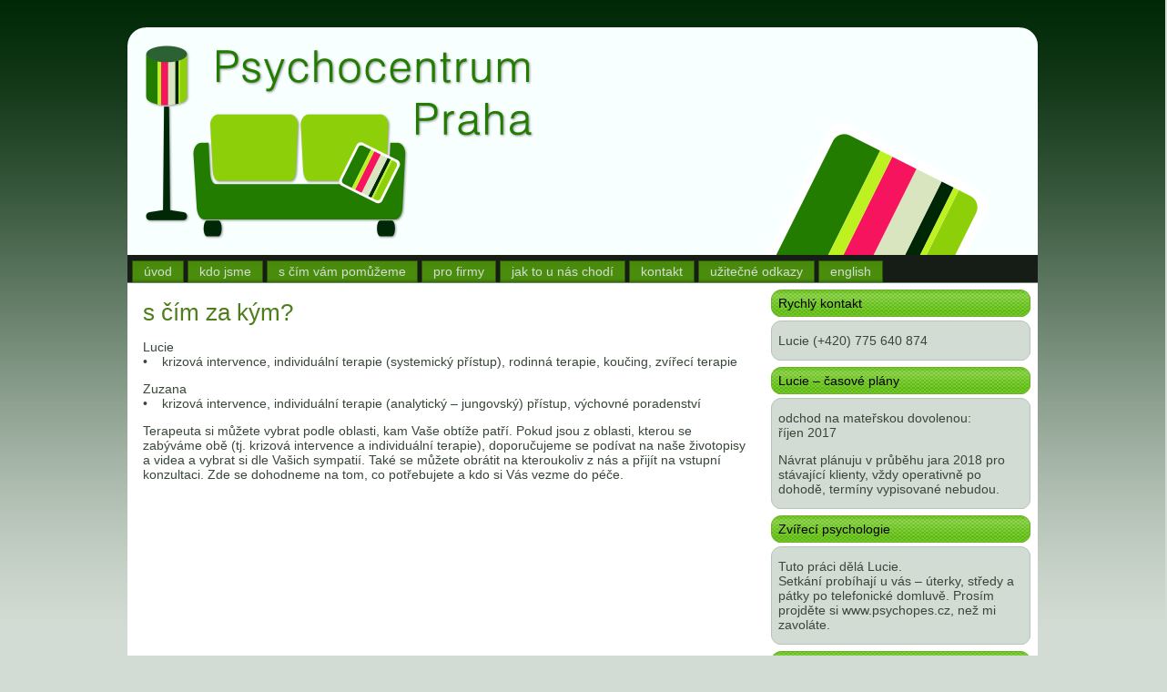

--- FILE ---
content_type: text/html; charset=UTF-8
request_url: http://www.psychocentrumpraha.cz/kdo-jsme/s-cim-za-kym/
body_size: 5818
content:
<!DOCTYPE html PUBLIC "-//W3C//DTD XHTML 1.0 Transitional//EN" "http://www.w3.org/TR/xhtml1/DTD/xhtml1-transitional.dtd">
<html xmlns="http://www.w3.org/1999/xhtml" lang="cs-CZ">
<head profile="http://gmpg.org/xfn/11">
<meta http-equiv="Content-Type" content="text/html; charset=UTF-8" />
<meta http-equiv="X-UA-Compatible" content="IE=EmulateIE7" />
<title>: s čím za kým?</title>
<script type="text/javascript" src="http://www.psychocentrumpraha.cz/wp-content/themes/sitting_with_a_book_and_coffee_hoe021/script.js"></script>
<link rel="stylesheet" href="http://www.psychocentrumpraha.cz/wp-content/themes/sitting_with_a_book_and_coffee_hoe021/style.css" type="text/css" media="screen" />
<!--[if IE 6]><link rel="stylesheet" href="http://www.psychocentrumpraha.cz/wp-content/themes/sitting_with_a_book_and_coffee_hoe021/style.ie6.css" type="text/css" media="screen" /><![endif]-->
<link rel="alternate" type="application/rss+xml" title=" RSS Feed" href="http://www.psychocentrumpraha.cz/feed/" />
<link rel="alternate" type="application/atom+xml" title=" Atom Feed" href="http://www.psychocentrumpraha.cz/feed/atom/" /> 

<link rel="pingback" href="http://www.psychocentrumpraha.cz/xmlrpc.php" />
<link rel='dns-prefetch' href='//s.w.org' />
<link rel="alternate" type="application/rss+xml" title=" &raquo; RSS komentářů pro s čím za kým?" href="http://www.psychocentrumpraha.cz/kdo-jsme/s-cim-za-kym/feed/" />
		<script type="text/javascript">
			window._wpemojiSettings = {"baseUrl":"https:\/\/s.w.org\/images\/core\/emoji\/11.2.0\/72x72\/","ext":".png","svgUrl":"https:\/\/s.w.org\/images\/core\/emoji\/11.2.0\/svg\/","svgExt":".svg","source":{"concatemoji":"http:\/\/www.psychocentrumpraha.cz\/wp-includes\/js\/wp-emoji-release.min.js?ver=5.1.16"}};
			!function(e,a,t){var n,r,o,i=a.createElement("canvas"),p=i.getContext&&i.getContext("2d");function s(e,t){var a=String.fromCharCode;p.clearRect(0,0,i.width,i.height),p.fillText(a.apply(this,e),0,0);e=i.toDataURL();return p.clearRect(0,0,i.width,i.height),p.fillText(a.apply(this,t),0,0),e===i.toDataURL()}function c(e){var t=a.createElement("script");t.src=e,t.defer=t.type="text/javascript",a.getElementsByTagName("head")[0].appendChild(t)}for(o=Array("flag","emoji"),t.supports={everything:!0,everythingExceptFlag:!0},r=0;r<o.length;r++)t.supports[o[r]]=function(e){if(!p||!p.fillText)return!1;switch(p.textBaseline="top",p.font="600 32px Arial",e){case"flag":return s([55356,56826,55356,56819],[55356,56826,8203,55356,56819])?!1:!s([55356,57332,56128,56423,56128,56418,56128,56421,56128,56430,56128,56423,56128,56447],[55356,57332,8203,56128,56423,8203,56128,56418,8203,56128,56421,8203,56128,56430,8203,56128,56423,8203,56128,56447]);case"emoji":return!s([55358,56760,9792,65039],[55358,56760,8203,9792,65039])}return!1}(o[r]),t.supports.everything=t.supports.everything&&t.supports[o[r]],"flag"!==o[r]&&(t.supports.everythingExceptFlag=t.supports.everythingExceptFlag&&t.supports[o[r]]);t.supports.everythingExceptFlag=t.supports.everythingExceptFlag&&!t.supports.flag,t.DOMReady=!1,t.readyCallback=function(){t.DOMReady=!0},t.supports.everything||(n=function(){t.readyCallback()},a.addEventListener?(a.addEventListener("DOMContentLoaded",n,!1),e.addEventListener("load",n,!1)):(e.attachEvent("onload",n),a.attachEvent("onreadystatechange",function(){"complete"===a.readyState&&t.readyCallback()})),(n=t.source||{}).concatemoji?c(n.concatemoji):n.wpemoji&&n.twemoji&&(c(n.twemoji),c(n.wpemoji)))}(window,document,window._wpemojiSettings);
		</script>
		<style type="text/css">
img.wp-smiley,
img.emoji {
	display: inline !important;
	border: none !important;
	box-shadow: none !important;
	height: 1em !important;
	width: 1em !important;
	margin: 0 .07em !important;
	vertical-align: -0.1em !important;
	background: none !important;
	padding: 0 !important;
}
</style>
	<link rel='stylesheet' id='mtq_CoreStyleSheets-css'  href='http://www.psychocentrumpraha.cz/wp-content/plugins/mtouch-quiz/mtq_core_style.css?ver=3.1.3' type='text/css' media='all' />
<link rel='stylesheet' id='mtq_ThemeStyleSheets-css'  href='http://www.psychocentrumpraha.cz/wp-content/plugins/mtouch-quiz/mtq_theme_style.css?ver=3.1.3' type='text/css' media='all' />
<link rel='stylesheet' id='wp-block-library-css'  href='http://www.psychocentrumpraha.cz/wp-includes/css/dist/block-library/style.min.css?ver=5.1.16' type='text/css' media='all' />
<link rel='stylesheet' id='contact-form-7-css'  href='http://www.psychocentrumpraha.cz/wp-content/plugins/contact-form-7/includes/css/styles.css?ver=4.8.1' type='text/css' media='all' />
<link rel='stylesheet' id='cntctfrm_form_style-css'  href='http://www.psychocentrumpraha.cz/wp-content/plugins/contact-form-plugin/css/form_style.css?ver=4.2.4' type='text/css' media='all' />
<link rel='stylesheet' id='simple-form-revisited-plugin-style-css'  href='http://www.psychocentrumpraha.cz/wp-content/plugins/simple-contact-form-revisited-plugin/assets/css/style.css?ver=2.0.9' type='text/css' media='screen' />
<script type='text/javascript' src='http://www.psychocentrumpraha.cz/wp-includes/js/jquery/jquery.js?ver=1.12.4'></script>
<script type='text/javascript' src='http://www.psychocentrumpraha.cz/wp-includes/js/jquery/jquery-migrate.min.js?ver=1.4.1'></script>
<script type='text/javascript' src='http://www.psychocentrumpraha.cz/wp-content/plugins/mtouch-quiz/script.js?ver=3.1.3'></script>
<script type='text/javascript' src='http://www.psychocentrumpraha.cz/wp-content/plugins/google-analyticator/external-tracking.min.js?ver=6.5.4'></script>
<link rel='https://api.w.org/' href='http://www.psychocentrumpraha.cz/wp-json/' />
<link rel="EditURI" type="application/rsd+xml" title="RSD" href="http://www.psychocentrumpraha.cz/xmlrpc.php?rsd" />
<link rel="wlwmanifest" type="application/wlwmanifest+xml" href="http://www.psychocentrumpraha.cz/wp-includes/wlwmanifest.xml" /> 
<meta name="generator" content="WordPress 5.1.16" />
<link rel="canonical" href="http://www.psychocentrumpraha.cz/kdo-jsme/s-cim-za-kym/" />
<link rel='shortlink' href='http://www.psychocentrumpraha.cz/?p=164' />
<link rel="alternate" type="application/json+oembed" href="http://www.psychocentrumpraha.cz/wp-json/oembed/1.0/embed?url=http%3A%2F%2Fwww.psychocentrumpraha.cz%2Fkdo-jsme%2Fs-cim-za-kym%2F" />
<link rel="alternate" type="text/xml+oembed" href="http://www.psychocentrumpraha.cz/wp-json/oembed/1.0/embed?url=http%3A%2F%2Fwww.psychocentrumpraha.cz%2Fkdo-jsme%2Fs-cim-za-kym%2F&#038;format=xml" />
<!-- Google Analytics Tracking by Google Analyticator 6.5.4: http://www.videousermanuals.com/google-analyticator/ -->
<script type="text/javascript">
    var analyticsFileTypes = [''];
    var analyticsSnippet = 'disabled';
    var analyticsEventTracking = 'enabled';
</script>
<script type="text/javascript">
	(function(i,s,o,g,r,a,m){i['GoogleAnalyticsObject']=r;i[r]=i[r]||function(){
	(i[r].q=i[r].q||[]).push(arguments)},i[r].l=1*new Date();a=s.createElement(o),
	m=s.getElementsByTagName(o)[0];a.async=1;a.src=g;m.parentNode.insertBefore(a,m)
	})(window,document,'script','//www.google-analytics.com/analytics.js','ga');
	ga('create', 'UA-60374101-1', 'auto');
 
	ga('send', 'pageview');
</script>
</head>
<body>
<div class="PageBackgroundSimpleGradient">
</div>
<div class="PageBackgroundGlare">
    <div class="PageBackgroundGlareImage"></div>
</div>
<div class="Main">
<div class="Sheet">
    <div class="Sheet-tl"></div>
    <div class="Sheet-tr"><div></div></div>
    <div class="Sheet-bl"><div></div></div>
    <div class="Sheet-br"><div></div></div>
    <div class="Sheet-tc"><div></div></div>
    <div class="Sheet-bc"><div></div></div>
    <div class="Sheet-cl"><div></div></div>
    <div class="Sheet-cr"><div></div></div>
    <div class="Sheet-cc"></div>
    <div class="Sheet-body">
<div class="Header">
    <a href='/'><div class="Header-png"></div></a>
</div>
<div class="nav">
    <ul class="artmenu"><li><a href="http://www.psychocentrumpraha.cz"><span><span>úvod</span></span></a></li><li class="page_item page-item-51 page_item_has_children"><a class="active" href="http://www.psychocentrumpraha.cz/kdo-jsme/"><span><span>kdo jsme</span></span></a>
<ul class='children'>
	<li class="page_item page-item-65"><a href="http://www.psychocentrumpraha.cz/kdo-jsme/lucie/"><span><span>Lucie</span></span></a></li>
	<li class="page_item page-item-142"><a href="http://www.psychocentrumpraha.cz/kdo-jsme/canisterapeuticky-pes-kubik/"><span><span>canisterapeutický pes Kubík</span></span></a></li>
	<li class="page_item page-item-164"><a href="http://www.psychocentrumpraha.cz/kdo-jsme/s-cim-za-kym/" aria-current="page"><span><span>s čím za kým?</span></span></a></li>
</ul>
</li>
<li class="page_item page-item-54 page_item_has_children"><a href="http://www.psychocentrumpraha.cz/s-cim-vam-pomuzeme/"><span><span>s čím vám pomůžeme</span></span></a>
<ul class='children'>
	<li class="page_item page-item-103"><a href="http://www.psychocentrumpraha.cz/s-cim-vam-pomuzeme/krizova-intervence/"><span><span>krizová intervence</span></span></a></li>
	<li class="page_item page-item-105"><a href="http://www.psychocentrumpraha.cz/s-cim-vam-pomuzeme/individualni-systemicka-terapie/"><span><span>individuální systemická terapie</span></span></a></li>
	<li class="page_item page-item-480"><a href="http://www.psychocentrumpraha.cz/s-cim-vam-pomuzeme/detska-psychologie/"><span><span>dětská psychologie</span></span></a></li>
	<li class="page_item page-item-111"><a href="http://www.psychocentrumpraha.cz/s-cim-vam-pomuzeme/vychovne-poradenstvi/"><span><span>výchovné poradenství</span></span></a></li>
	<li class="page_item page-item-113"><a href="http://www.psychocentrumpraha.cz/s-cim-vam-pomuzeme/koucink/"><span><span>koučink</span></span></a></li>
	<li class="page_item page-item-482"><a href="http://www.psychocentrumpraha.cz/s-cim-vam-pomuzeme/manzelska-poradna/"><span><span>manželská poradna</span></span></a></li>
	<li class="page_item page-item-138"><a href="http://www.psychocentrumpraha.cz/s-cim-vam-pomuzeme/zvireci-psychologie/"><span><span>zvířecí psychologie</span></span></a></li>
	<li class="page_item page-item-147"><a href="http://www.psychocentrumpraha.cz/s-cim-vam-pomuzeme/psychosomatika/"><span><span>psychosomatika</span></span></a></li>
</ul>
</li>
<li class="page_item page-item-585"><a href="http://www.psychocentrumpraha.cz/sluzby-pro-firmy/"><span><span>pro firmy</span></span></a></li>
<li class="page_item page-item-56 page_item_has_children"><a href="http://www.psychocentrumpraha.cz/jak-to-u-nas-chodi/"><span><span>jak to u nás chodí</span></span></a>
<ul class='children'>
	<li class="page_item page-item-122"><a href="http://www.psychocentrumpraha.cz/jak-to-u-nas-chodi/podminky-spoluprace/"><span><span>podmínky spolupráce</span></span></a></li>
</ul>
</li>
<li class="page_item page-item-79 page_item_has_children"><a href="http://www.psychocentrumpraha.cz/kontakt/"><span><span>kontakt</span></span></a>
<ul class='children'>
	<li class="page_item page-item-463"><a href="http://www.psychocentrumpraha.cz/kontakt/kontakty/"><span><span>kontakty</span></span></a></li>
	<li class="page_item page-item-119"><a href="http://www.psychocentrumpraha.cz/kontakt/autem/"><span><span>kudy k nám &#8211; autem</span></span></a></li>
	<li class="page_item page-item-508"><a href="http://www.psychocentrumpraha.cz/kontakt/kudy-k-nam-mhd/"><span><span>kudy k nám &#8211; MHD</span></span></a></li>
</ul>
</li>
<li class="page_item page-item-379"><a href="http://www.psychocentrumpraha.cz/uzitecne-odkazy/"><span><span>užitečné odkazy</span></span></a></li>
<li class="page_item page-item-423"><a href="http://www.psychocentrumpraha.cz/english/"><span><span>english</span></span></a></li>
<ul style="display:none;"> 
<li><a href="http://www.freewordpressthemes4u.com/category/box">box wordpress themes</a></li><li><a href="http://www.refurbishedmacbookdeals.com/info/refurbished-ipod">used ipod</a></li>
</ul></ul>    <div class="l">
    </div>
    <div class="r">
        <div>
        </div>
    </div>
</div>
<div class="contentLayout">
<div class="content">
 
<div class="Post">
    <div class="Post-body">
<div class="Post-inner article">
<h2 class="PostHeaderIcon-wrapper">
<span class="PostHeader"><a href="http://www.psychocentrumpraha.cz/kdo-jsme/s-cim-za-kym/" rel="bookmark" title="Permanent Link to s čím za kým?">
s čím za kým?</a></span>
</h2>
<div class="PostContent">
<p>Lucie<br />
•    krizová intervence, individuální terapie (systemický přístup), rodinná terapie, koučing, zvířecí terapie</p>
<p>Zuzana<br />
•    krizová intervence, individuální terapie (analytický &#8211; jungovský) přístup, výchovné poradenství</p>
<p>Terapeuta si můžete vybrat podle oblasti, kam Vaše obtíže patří. Pokud jsou z oblasti, kterou se zabýváme obě (tj. krizová intervence a individuální terapie), doporučujeme se podívat na naše životopisy a videa a vybrat si dle Vašich sympatií. Také se můžete obrátit na kteroukoliv z nás a přijít na vstupní konzultaci. Zde se dohodneme na tom, co potřebujete a kdo si Vás vezme do péče.</p>

</div>
<div class="cleared"></div>

</div>

    </div>
</div>

</div>
<div class="sidebar1">
<div class="sidebar1">      
<div class="Block">
    <div class="Block-body">
<div class="BlockHeader">
    <div class="header-tag-icon">
        <div class="BlockHeader-text">
Rychlý kontakt
        </div>
    </div>
    <div class="l"></div>
    <div class="r"><div></div></div>
</div>
<div class="BlockContent">
    <div class="BlockContent-tl"></div>
    <div class="BlockContent-tr"><div></div></div>
    <div class="BlockContent-bl"><div></div></div>
    <div class="BlockContent-br"><div></div></div>
    <div class="BlockContent-tc"><div></div></div>
    <div class="BlockContent-bc"><div></div></div>
    <div class="BlockContent-cl"><div></div></div>
    <div class="BlockContent-cr"><div></div></div>
    <div class="BlockContent-cc"></div>
    <div class="BlockContent-body">
			<div class="textwidget"><p>Lucie (+420) 775 640 874</p>
</div>
		
    </div>
</div>

    </div>
</div>
<div class="Block">
    <div class="Block-body">
<div class="BlockHeader">
    <div class="header-tag-icon">
        <div class="BlockHeader-text">
Lucie &#8211; časové plány
        </div>
    </div>
    <div class="l"></div>
    <div class="r"><div></div></div>
</div>
<div class="BlockContent">
    <div class="BlockContent-tl"></div>
    <div class="BlockContent-tr"><div></div></div>
    <div class="BlockContent-bl"><div></div></div>
    <div class="BlockContent-br"><div></div></div>
    <div class="BlockContent-tc"><div></div></div>
    <div class="BlockContent-bc"><div></div></div>
    <div class="BlockContent-cl"><div></div></div>
    <div class="BlockContent-cr"><div></div></div>
    <div class="BlockContent-cc"></div>
    <div class="BlockContent-body">
			<div class="textwidget"><p>odchod na mateřskou dovolenou:<br />
říjen 2017</p>
<p>Návrat plánuju v průběhu jara 2018 pro stávající klienty, vždy operativně po dohodě, termíny vypisované nebudou.</p>
</div>
		
    </div>
</div>

    </div>
</div>
<div class="Block">
    <div class="Block-body">
<div class="BlockHeader">
    <div class="header-tag-icon">
        <div class="BlockHeader-text">
Zvířecí psychologie
        </div>
    </div>
    <div class="l"></div>
    <div class="r"><div></div></div>
</div>
<div class="BlockContent">
    <div class="BlockContent-tl"></div>
    <div class="BlockContent-tr"><div></div></div>
    <div class="BlockContent-bl"><div></div></div>
    <div class="BlockContent-br"><div></div></div>
    <div class="BlockContent-tc"><div></div></div>
    <div class="BlockContent-bc"><div></div></div>
    <div class="BlockContent-cl"><div></div></div>
    <div class="BlockContent-cr"><div></div></div>
    <div class="BlockContent-cc"></div>
    <div class="BlockContent-body">
			<div class="textwidget"><p>Tuto práci dělá Lucie.<br />
Setkání probíhají u vás &#8211; úterky, středy a pátky po telefonické domluvě. Prosím projděte si www.psychopes.cz, než mi zavoláte.</p>
</div>
		
    </div>
</div>

    </div>
</div>
<div class="Block">
    <div class="Block-body">
<div class="BlockHeader">
    <div class="header-tag-icon">
        <div class="BlockHeader-text">
Chcete se objednat? Nebo se zeptat? 
        </div>
    </div>
    <div class="l"></div>
    <div class="r"><div></div></div>
</div>
<div class="BlockContent">
    <div class="BlockContent-tl"></div>
    <div class="BlockContent-tr"><div></div></div>
    <div class="BlockContent-bl"><div></div></div>
    <div class="BlockContent-br"><div></div></div>
    <div class="BlockContent-tc"><div></div></div>
    <div class="BlockContent-bc"><div></div></div>
    <div class="BlockContent-cl"><div></div></div>
    <div class="BlockContent-cr"><div></div></div>
    <div class="BlockContent-cc"></div>
    <div class="BlockContent-body">
			<div class="textwidget"><div role="form" class="wpcf7" id="wpcf7-f777-o1" lang="cs-CZ" dir="ltr">
<div class="screen-reader-response"></div>
<form action="/kdo-jsme/s-cim-za-kym/#wpcf7-f777-o1" method="post" class="wpcf7-form" novalidate="novalidate">
<div style="display: none;">
<input type="hidden" name="_wpcf7" value="777" />
<input type="hidden" name="_wpcf7_version" value="4.8.1" />
<input type="hidden" name="_wpcf7_locale" value="cs_CZ" />
<input type="hidden" name="_wpcf7_unit_tag" value="wpcf7-f777-o1" />
<input type="hidden" name="_wpcf7_container_post" value="0" />
<input type="hidden" name="_wpcf7_nonce" value="ea71c0b17c" />
</div>
<p>Vaše jméno <span style="color:red">*</span><br />
    <span class="wpcf7-form-control-wrap your-name"><input type="text" name="your-name" value="" size="33" class="wpcf7-form-control wpcf7-text wpcf7-validates-as-required" aria-required="true" aria-invalid="false" /></span> </p>
<p>Váš email <span style="color:red">*</span><br />
    <span class="wpcf7-form-control-wrap your-email"><input type="email" name="your-email" value="" size="33" class="wpcf7-form-control wpcf7-text wpcf7-email wpcf7-validates-as-required wpcf7-validates-as-email" aria-required="true" aria-invalid="false" /></span> </p>
<p><span class="wpcf7-form-control-wrap your-message"><textarea name="your-message" cols="33" rows="5" class="wpcf7-form-control wpcf7-textarea" aria-invalid="false"></textarea></span> </p>
<p><input type="submit" value="Odeslat" class="wpcf7-form-control wpcf7-submit" /></p>
<div class="wpcf7-response-output wpcf7-display-none"></div></form></div></div>
		
    </div>
</div>

    </div>
</div>
<div class="Block">
    <div class="Block-body">
<div class="BlockHeader">
    <div class="header-tag-icon">
        <div class="BlockHeader-text">
Jsme pracoviště s přítomností psů
        </div>
    </div>
    <div class="l"></div>
    <div class="r"><div></div></div>
</div>
<div class="BlockContent">
    <div class="BlockContent-tl"></div>
    <div class="BlockContent-tr"><div></div></div>
    <div class="BlockContent-bl"><div></div></div>
    <div class="BlockContent-br"><div></div></div>
    <div class="BlockContent-tc"><div></div></div>
    <div class="BlockContent-bc"><div></div></div>
    <div class="BlockContent-cl"><div></div></div>
    <div class="BlockContent-cr"><div></div></div>
    <div class="BlockContent-cc"></div>
    <div class="BlockContent-body">
			<div class="textwidget">Obě terapeutky běžně pracují za přítomnosti jejich psů. Prosím informujte nás, pokud vás trápí alergie, abychom před sezením s vámi nechaly hafany doma.</div>
		
    </div>
</div>

    </div>
</div>
<div class="Block">
    <div class="Block-body">
<div class="BlockHeader">
    <div class="header-tag-icon">
        <div class="BlockHeader-text">
co nás zaujalo
        </div>
    </div>
    <div class="l"></div>
    <div class="r"><div></div></div>
</div>
<div class="BlockContent">
    <div class="BlockContent-tl"></div>
    <div class="BlockContent-tr"><div></div></div>
    <div class="BlockContent-bl"><div></div></div>
    <div class="BlockContent-br"><div></div></div>
    <div class="BlockContent-tc"><div></div></div>
    <div class="BlockContent-bc"><div></div></div>
    <div class="BlockContent-cl"><div></div></div>
    <div class="BlockContent-cr"><div></div></div>
    <div class="BlockContent-cc"></div>
    <div class="BlockContent-body">
			<div class="textwidget"><p> “Být nešťastný je snadné. Stačí myslet na smutné věci, které se přihodily nebo by se mohly přihodit.<br />
A být nešťastný je také praktické. Člověk se může ostatními nechat litovat a má dobrý důvod k tomu, aby se nemusel snažit – je prostě velmi nešťastný.<br />
U pocitu štěstí je zádrhel v tom, že člověk musí chtít být šťastný, musí mít chuť snažit se a dosáhnout toho, aby byl šťastný.”<br />
(B. Labbé, M. Puech)</p>
</div>
		
    </div>
</div>

    </div>
</div>
</div>
</div>
</div>
<div class="cleared"></div>

<hr />
<div id="footer" role="contentinfo">
<!-- If you'd like to support WordPress, having the "powered by" link somewhere on your blog is the best way; it's our only promotion or advertising. -->
	<p>
		Na webu  používáme redakční systém <a href="https://wordpress.org/">WordPress</a>	</p>
</div>
</div>

<!-- Gorgeous design by Michael Heilemann - http://binarybonsai.com/kubrick/ -->

		<p class="page-footer"> 
blog powered by wordpress | free themes powered by <a href="http://www.freewordpressthemes4u.com/category/box">box wordpress themes</a>, provided free by <a href="http://www.refurbishedmacbookdeals.com/info/refurbished-ipod">used ipod</a>
</p><style>
   
 
h1.logo-name, h1.logo-name a, h1.logo-name a:link, h1.logo-name a:visited, h1.logo-name a:hover{
}
.logo-text, .logo-text a{
}
.logo{
}







</style>
<script type='text/javascript'>
/* <![CDATA[ */
var wpcf7 = {"apiSettings":{"root":"http:\/\/www.psychocentrumpraha.cz\/wp-json\/contact-form-7\/v1","namespace":"contact-form-7\/v1"},"recaptcha":{"messages":{"empty":"Potvr\u010fte pros\u00edm, \u017ee nejste robot."}}};
/* ]]> */
</script>
<script type='text/javascript' src='http://www.psychocentrumpraha.cz/wp-content/plugins/contact-form-7/includes/js/scripts.js?ver=4.8.1'></script>
<script type='text/javascript' src='http://www.psychocentrumpraha.cz/wp-content/plugins/simple-contact-form-revisited-plugin/assets/js/jquery.tools.min.js?ver=1.2.5'></script>
<script type='text/javascript' src='http://www.psychocentrumpraha.cz/wp-content/plugins/simple-contact-form-revisited-plugin/assets/js/simple-contact-form-revisited-plugin.js?ver=2.0.9'></script>
<script type='text/javascript' src='http://www.psychocentrumpraha.cz/wp-includes/js/wp-embed.min.js?ver=5.1.16'></script>
</body>
</html>


--- FILE ---
content_type: text/css
request_url: http://www.psychocentrumpraha.cz/wp-content/themes/sitting_with_a_book_and_coffee_hoe021/style.css
body_size: 4981
content:
/*
Theme Name: sitting with a book and coffee hoe021
Theme URI: 
Description: A Wordpress template with a book on a chair and a stool with a cup of coffee
Version: 2.21
Author: LeadCamp, Inc
Author URI: http://www.leadcamp.com/content/free-wordpress-themes/
Tags: two column, right sidebar, chair, stool, coffee, book, plant, cup
*/

/* begin Page */

/* Generated with http://www.leadcamp.com/content/free-wordpress-themes/ version 2.0.2.15338 */

body
{
  margin: 0 auto;
  padding: 0;
  background-color: #d3dcd4;
}

.Main
{
  position: absolute;
  width: 100%;
  left: 0;
  top: 0;
}

.PageBackgroundGlare
{
  position: absolute;
  width: 100%;
  left: 0;
  top: 0;
}

.PageBackgroundGlareImage
{
/* background-image: url('images/Page-BgGlare.png');
  background-repeat: no-repeat;*/
  height: 447px;
  width: 327px;
  margin: 0;
}

html:first-child .PageBackgroundGlare
{
  border: 1px solid transparent; /* Opera fix */
}



.PageBackgroundSimpleGradient
{
  background-image: url('images/Page-BgSimpleGradient.jpg');
  background-repeat: repeat-x;
  height: 700px;
}

.cleared
{
  float: none;
  clear: both;
  margin: 0;
  padding: 0;
  border: none;
  font-size:1px;
}


/* end Page */

/* begin Box, Sheet */
.Sheet
{
  overflow: hidden;
  min-width:41px;
  min-height:41px;
  margin: 0 auto;
  position: relative;
  z-index: 0;
  width: 1000px;
}


.Sheet-body
{
  position: relative;
  z-index: 0;
  margin: 0px;
}

.Sheet-tl
{
  position: absolute;
  overflow: hidden;
  z-index: -1;
  top: 0;
  left: 0;
  width: 20px;
  height: 20px;
  background-image: url('images/Sheet-s.png');
}

.Sheet-tr
{
  position: absolute;
  overflow: hidden;
  z-index: -1;
  top: 0;
  right: 0;
  width: 20px;
  height: 20px;
}

.Sheet-tr div
{
  position: absolute;
  z-index: -1;
  top: 0px;
  left: -20px;
  width: 40px;
  height: 40px;
  background-image: url('images/Sheet-s.png');
}

.Sheet-bl
{
  position: absolute;
  overflow: hidden;
  z-index: -1;
  bottom: 0;
  left: 0;
  width: 20px;
  height: 20px;
}

.Sheet-bl div
{
  position: absolute;
  z-index: -1;
  top: -20px;
  left: 0;
  width: 40px;
  height: 40px;
  background-image: url('images/Sheet-s.png');
}

.Sheet-br
{
  position: absolute;
  overflow: hidden;
  z-index: -1;
  bottom: 0;
  right: 0;
  width: 20px;
  height: 20px;
}

.Sheet-br div
{
  position: absolute;
  z-index: -1;
  top: -20px;
  left: -20px;
  width: 40px;
  height: 40px;
  background-image: url('images/Sheet-s.png');
}

.Sheet-tc
{
  position: absolute;
  overflow:hidden;
  z-index: -1;
  top: 0;
  left: 20px;
  right: 20px;
  height: 20px;
}

.Sheet-tc div
{
  position: absolute;
  z-index: -1;
  top: 0;
  left: 0;
  width: 100%;
  height: 40px;
  background-image: url('images/Sheet-h.png');
}

.Sheet-bc
{
  position: absolute;
  overflow:hidden;
  z-index: -1;
  bottom: 0;
  left: 20px;
  right: 20px;
  height: 20px;
}

.Sheet-bc div
{
  position: absolute;
  z-index: -1;
  top: -20px;
  left: 0;
  width: 100%;
  height: 40px;
  background-image: url('images/Sheet-h.png');
}

.Sheet-cl
{
  position: absolute;
  overflow:hidden;
  z-index: -1;
  top: 20px;
  left: 0;
  width: 20px;
  bottom: 20px;
}

.Sheet-cl div
{
  position: absolute;
  z-index: -1;
  top: 0;
  left: 0;
  width: 40px;
  height: 100%;
  background-image: url('images/Sheet-v.png');
}

.Sheet-cr
{
  position: absolute;
  overflow:hidden;
  z-index: -1;
  top: 20px;
  right: 0;
  width: 20px;
  bottom: 20px;
}

.Sheet-cr div
{
  position: absolute;
  z-index: -1;
  top: 0;
  left: -20px;
  width: 40px;
  height: 100%;
  background-image: url('images/Sheet-v.png');
}

.Sheet-cc
{
  position: absolute;
  overflow:hidden;
  z-index: -2;
  top: 20px;
  left: 20px;
  right: 20px;
  bottom: 20px;
  background-image: url('images/Sheet-c.png');
}


.Sheet
{
  margin-top: 30px !important;
}
/* end Box, Sheet */

/* begin Header */
div.Header
{
  margin: 0 auto;
  position: relative;
  z-index:0;
  width: 1000px;
  height: 250px;
}

div.Header-png
{
  position: absolute;
  z-index:-2;
  top: 0;
  left: 0;
  width: 1000px;
  height: 250px;
  background-image: url('images/Header.png');
  background-repeat: no-repeat;
  background-position: left top;
}


div.Header-jpeg
{
  position: absolute;
  z-index:-1;
  top: 0;
  left: 0;
  width: 1000px;
  height: 250px;
  background-image: url('images/Header.jpg');
  background-repeat: no-repeat;
  background-position: center center;
}
/* end Header */

/* begin Logo */
.logo
{
  display : block;
  position: absolute;
  left: 0px;
  top: 8px;
  width: 388px;
}

h1.logo-name
{
  display: block;
  text-align: center;
}

h1.logo-name, h1.logo-name a, h1.logo-name a:link, h1.logo-name a:visited, h1.logo-name a:hover
{
  font-family: Verdana, Geneva, sans-serif;
  font-size: 31px;
  text-decoration: none;
  padding:0;
  margin:0;
  color: #000000 !important;
}

.logo-text
{
  display: block;
  text-align: center;
}

.logo-text, .logo-text a
{
  font-family: Verdana, Geneva, sans-serif;
  font-size: 20px;
  padding:0;
  margin:0;
  color: #1B221C !important;
}

/* end Logo */

/* begin Menu */
/* menu structure */

.artmenu a, .artmenu a:link, .artmenu a:visited, .artmenu a:hover
{
  text-align:left;
  text-decoration:none;
  outline:none;
  letter-spacing:normal;
  word-spacing:normal;
}

.artmenu, .artmenu ul
{
  margin: 0;
  padding: 0;
  border: 0;
  list-style-type: none;
  display: block;
}

.artmenu li
{
  margin: 0;
  padding: 0;
  border: 0;
  display: block;
  float: left;
  position: relative;
  z-index: 5;
  background:none;
}

.artmenu li:hover
{
  z-index: 10000;
  white-space: normal;
}

.artmenu li li
{
  float: none;
}

.artmenu ul
{
  visibility: hidden;
  position: absolute;
  z-index: 10;
  left: 0;
  top: 0;
  background:none;
}

.artmenu li:hover>ul
{
  visibility: visible;
  top: 100%;
}

.artmenu li li:hover>ul
{
  top: 0;
  left: 100%;
}

.artmenu:after, .artmenu ul:after
{
  content: ".";
  height: 0;
  display: block;
  visibility: hidden;
  overflow: hidden;
  clear: both;
}
.artmenu, .artmenu ul
{
  min-height: 0;
}

.artmenu ul
{
  background-image: url(images/spacer.gif);
  padding: 10px 30px 30px 30px;
  margin: -10px 0 0 -30px;
}

.artmenu ul ul
{
  padding: 30px 30px 30px 10px;
  margin: -30px 0 0 -10px;
}


/* menu structure */

.nav
{
  position: relative;
  margin: 0  auto;
  width: 1000px;
  height: 31px;
  z-index: 100;
}

.artmenu
{
  padding: 6px 3px 0px 3px;
}


.nav .l, .nav .r, .nav .r div
{
  top: 0;
  position: absolute;
  z-index: -1;
  overflow: hidden;
  height: 31px;
}

.nav .l
{
  left: 0;
  right: 0px;
}


.nav .r
{
  right: 0;
  width: 0px;
}


.nav .r div
{
  width: 1000px;
  right: 0;
}


.nav .l, .nav .r div
{
  background-position: left top;
  background-repeat: no-repeat;
  background-image: url('images/nav.png');
}

/* end Menu */

/* begin MenuItem */
.artmenu ul li
{
  clear: both;
}

.artmenu a , .artmenu a span
{
  height: 25px;
  display: block;
}


.artmenu a
{
  cursor: pointer;
  text-decoration: none;
  margin-right: 2px;
  margin-left: 2px;

}
.artmenu a
{
  background-image: url('images/item-left.png');
  background-position: left top;
  background-repeat: no-repeat;
}

.artmenu a span
{
  background-image: url('images/item-right.png');
  background-position: right top;
  background-repeat: no-repeat;
}
.artmenu a span span
{
  font-family: Verdana, Geneva, sans-serif;
  font-size: 14px;
  color: #D4DDD5;
  padding: 0 12px;
  margin: 0 1px;
  line-height: 25px;
  text-align: center;
  background-image: url('images/item-center.png');
  background-position: left top;
  background-repeat: repeat-x;

}


.artmenu a:hover
{
  background-position: left -25px;
}

.artmenu li:hover>a
{
  background-position: left -25px;
}
.artmenu li:hover a span
{
  background-position: right -25px;
}

.artmenu a:hover span
{
  background-position: right -25px;
}


.artmenu a:hover span span
{
  color: #F1F4F1;
  background-position: left -25px;
}

.artmenu li:hover a span span
{
  color: #F1F4F1;
  background-position: left -25px;
}


/* end MenuItem */

/* begin MenuSubItem */
.artmenu ul a
{
  display:block;
  text-align: center;
  white-space: nowrap;
  height: 29px;
  width: 220px;
  overflow:hidden;
  line-height: 29px;
  margin-right: auto;


  background-image: url('images/subitem-bg.png');
  background-position: left top;
  background-repeat: repeat-x;

  border-width: 1px;
  border-style: solid;
  border-color: #A0DB61;
}

.nav ul.artmenu ul span, .nav ul.artmenu ul span span
{
  display: inline;
  float: none;
  margin: inherit;
  padding: inherit;
  background-image: none;
  text-align: inherit;
  text-decoration: inherit;
}

.artmenu ul a, .artmenu ul a:link, .artmenu ul a:visited, .artmenu ul a:hover, .artmenu ul a:active, .nav ul.artmenu ul span, .nav ul.artmenu ul span span
{
  text-align: left;
  text-indent: 12px;
  text-decoration: none;
  line-height: 29px;
  color: #344235;
  font-family: Verdana, Geneva, sans-serif;
  font-size: 14px;
}

.artmenu ul ul a
{
  margin-left: auto;
}

.artmenu ul li a:hover
{
  color: #283329;
  border-color: #87D237;
  background-position: 0 -29px;
}

.artmenu ul li:hover>a
{
  color: #283329;
  border-color: #87D237;
  background-position: 0 -29px;
}

.nav .artmenu ul li a:hover span, .nav .artmenu ul li a:hover span span
{
  color: #283329;
}

.nav .artmenu ul li:hover>a span, .nav .artmenu ul li:hover>a span span
{
  color: #283329;
}


/* end MenuSubItem */

/* begin ContentLayout */
.contentLayout
{
  margin-bottom: 5px;
  width: 1000px;
  position: relative;
}
/* end ContentLayout */

/* begin Box, Block */
.Block
{
  overflow: hidden;
  min-width:1px;
  min-height:1px;
  margin: 0 auto;
  position: relative;
  z-index: 0;
}


.Block-body
{
  position: relative;
  z-index: 0;
  margin: 0px;
}


.Block
{
  margin: 7px;
}

/* end Box, Block */

/* begin BlockHeader */
.BlockHeader
{
  position: relative;
  overflow: hidden;
  height: 30px;
  z-index: 0;
  line-height: 30px;
  padding: 0 8px;
  margin-bottom: 4px;

}

.BlockHeader-text
{
  white-space : nowrap;
  color: #000000;
  font-family: Verdana, Geneva, sans-serif;
  font-size: 14px;
  line-height: 30px;
}


.BlockHeader .l, .BlockHeader .r, .BlockHeader .r div
{
  top: 0;
  position: absolute;
  z-index: -1;
  overflow: hidden;
  height: 30px;
}

.BlockHeader .l
{
  left: 0;
  right: 11px;
}


.BlockHeader .r
{
  right: 0;
  width: 11px;
}


.BlockHeader .r div
{
  width: 1000px;
  right: 0;
}


.BlockHeader .l, .BlockHeader .r div
{
  background-position: left top;
  background-repeat: no-repeat;
  background-image: url('images/BlockHeader.png');
}




/* end BlockHeader */

/* begin Box, BlockContent */
.BlockContent
{
  overflow: hidden;
  min-width:23px;
  min-height:23px;
  margin: 0 auto;
  position: relative;
  z-index: 0;
}


.BlockContent-body
{
  position: relative;
  z-index: 0;
  margin: 8px;
}

.BlockContent-tl
{
  position: absolute;
  overflow: hidden;
  z-index: -1;
  top: 0;
  left: 0;
  width: 11px;
  height: 11px;
  background-image: url('images/BlockContent-s.png');
}

.BlockContent-tr
{
  position: absolute;
  overflow: hidden;
  z-index: -1;
  top: 0;
  right: 0;
  width: 11px;
  height: 11px;
}

.BlockContent-tr div
{
  position: absolute;
  z-index: -1;
  top: 0px;
  left: -11px;
  width: 22px;
  height: 22px;
  background-image: url('images/BlockContent-s.png');
}

.BlockContent-bl
{
  position: absolute;
  overflow: hidden;
  z-index: -1;
  bottom: 0;
  left: 0;
  width: 11px;
  height: 11px;
}

.BlockContent-bl div
{
  position: absolute;
  z-index: -1;
  top: -11px;
  left: 0;
  width: 22px;
  height: 22px;
  background-image: url('images/BlockContent-s.png');
}

.BlockContent-br
{
  position: absolute;
  overflow: hidden;
  z-index: -1;
  bottom: 0;
  right: 0;
  width: 11px;
  height: 11px;
}

.BlockContent-br div
{
  position: absolute;
  z-index: -1;
  top: -11px;
  left: -11px;
  width: 22px;
  height: 22px;
  background-image: url('images/BlockContent-s.png');
}

.BlockContent-tc
{
  position: absolute;
  overflow:hidden;
  z-index: -1;
  top: 0;
  left: 11px;
  right: 11px;
  height: 11px;
}

.BlockContent-tc div
{
  position: absolute;
  z-index: -1;
  top: 0;
  left: 0;
  width: 100%;
  height: 22px;
  background-image: url('images/BlockContent-h.png');
}

.BlockContent-bc
{
  position: absolute;
  overflow:hidden;
  z-index: -1;
  bottom: 0;
  left: 11px;
  right: 11px;
  height: 11px;
}

.BlockContent-bc div
{
  position: absolute;
  z-index: -1;
  top: -11px;
  left: 0;
  width: 100%;
  height: 22px;
  background-image: url('images/BlockContent-h.png');
}

.BlockContent-cl
{
  position: absolute;
  overflow:hidden;
  z-index: -1;
  top: 11px;
  left: 0;
  width: 11px;
  bottom: 11px;
}

.BlockContent-cl div
{
  position: absolute;
  z-index: -1;
  top: 0;
  left: 0;
  width: 22px;
  height: 100%;
  background-image: url('images/BlockContent-v.png');
}

.BlockContent-cr
{
  position: absolute;
  overflow:hidden;
  z-index: -1;
  top: 11px;
  right: 0;
  width: 11px;
  bottom: 11px;
}

.BlockContent-cr div
{
  position: absolute;
  z-index: -1;
  top: 0;
  left: -11px;
  width: 22px;
  height: 100%;
  background-image: url('images/BlockContent-v.png');
}

.BlockContent-cc
{
  position: absolute;
  overflow:hidden;
  z-index: -2;
  top: 11px;
  left: 11px;
  right: 11px;
  bottom: 11px;
  background-image: url('images/BlockContent-c.png');
}


.BlockContent-body
{
  color:#384739;
  font-family: Verdana, Geneva, sans-serif;
  font-size: 14px;
}

.BlockContent-body a:link
{
  color: #4A8D0C;
  font-family: Verdana, Geneva, sans-serif;
}

.BlockContent-body a:visited, .BlockContent-body a.visited
{
  color: #708F73;
  font-family: Verdana, Geneva, sans-serif;
  text-decoration: none;
}

.BlockContent-body a:hover, .BlockContent-body a.hover
{
  color: #435645;
  font-family: Verdana, Geneva, sans-serif;
  text-decoration: none;
}


.BlockContent-body ul
{
  list-style-type: none;
  color: #2B362C;
  margin:0;
  padding:0;
}

.BlockContent-body li
{
  font-family: Verdana, Geneva, sans-serif;
  font-size: 14px;
}

.BlockContent-body ul li
{
  padding:0px 0 0px 16px;
  background-image: url('images/BlockContentBullets.png');
  background-repeat:no-repeat;
  margin:0.5em 0 0.5em 0;
  line-height:1.2em;
}

/* end Box, BlockContent */

/* begin Box, Post */
.Post
{
  overflow: hidden;
  min-width:1px;
  min-height:1px;
  margin: 0 auto;
  position: relative;
  z-index: 0;
}


.Post-body
{
  position: relative;
  z-index: 0;
  margin: 7px;
}


.Post
{
  margin: 10px;
}


/* Start images */
a img
{
  border: 0;
}

.article img, img.article
{
  border-style: solid;
  border-width: 1px;
  border-color: #B5C5B6;
  margin: 1em;
}

.metadata-icons img
{
  border: none;
  vertical-align: middle;
  margin:2px;
}
/* Finish images */

/* Start tables */

.article table, table.article
{
  border-collapse: collapse;
  margin: 1px;
  width:auto;
}

.article table, table.article .article tr, .article th, .article td
{
  background-color:Transparent;
}

.article th, .article td
{
  padding: 2px;
  border: solid 1px #819C84;
  vertical-align: top;
  text-align:left;
}

.article th
{
  text-align:center;
  vertical-align:middle;
  padding: 7px;
}



/* Finish tables */
/* end Box, Post */

/* begin PostHeaderIcon */
.PostHeaderIcon-wrapper
{
  text-decoration:none;
  margin: 0.2em 0;
  padding: 0;
  font-weight:normal;
  font-style:normal;
  letter-spacing:normal;
  word-spacing:normal;
  font-variant:normal;
  text-decoration:none;
  font-variant:normal;
  text-transform:none;
  text-align:left;
  text-indent:0;
  line-height:inherit;
  font-family: Verdana, Geneva, sans-serif;
  font-size: 26px;
  color: #416818;
}

.PostHeaderIcon-wrapper, .PostHeaderIcon-wrapper a, .PostHeaderIcon-wrapper a:link, .PostHeaderIcon-wrapper a:visited, .PostHeaderIcon-wrapper a:hover
{
  font-family: Verdana, Geneva, sans-serif;
  font-size: 26px;
  color: #416818;
}

/* end PostHeaderIcon */

/* begin PostHeader */
.PostHeader a:link
{
  font-family: Verdana, Geneva, sans-serif;
  text-decoration: none;
  text-align: left;
  color: #4E7D1C;
}

.PostHeader a:visited, .PostHeader a.visited
{
  font-family: Verdana, Geneva, sans-serif;
  text-decoration: none;
  text-align: left;
  color: #5A725C;
}

.PostHeader a:hover, .PostHeader a.hovered
{
  font-family: Verdana, Geneva, sans-serif;
  text-decoration: none;
  text-align: left;
  color: #396C09;
}
/* end PostHeader */

/* begin PostIcons */
.PostHeaderIcons, .PostHeaderIcons a, .PostHeaderIcons a:link, .PostHeaderIcons a:visited, .PostHeaderIcons a:hover
{
  font-family: Verdana, Geneva, sans-serif;
  color: #4A5E4C;
}

.PostHeaderIcons a, .PostHeaderIcons a:link, .PostHeaderIcons a:visited, .PostHeaderIcons a:hover
{
  margin:0;
}

.PostHeaderIcons a:link
{
  font-family: Verdana, Geneva, sans-serif;
  text-decoration: none;
  color: #5B9121;
}

.PostHeaderIcons a:visited, .PostHeaderIcons a.visited
{
  font-family: Verdana, Geneva, sans-serif;
  font-style: italic;
  font-weight: normal;
  text-decoration: none;
  color: #5B9121;
}

.PostHeaderIcons a:hover, .PostHeaderIcons a.hover
{
  font-family: Verdana, Geneva, sans-serif;
  font-style: italic;
  font-weight: normal;
  text-decoration: underline;
  color: #1D2E0A;
}


/* end PostIcons */

/* begin PostContent */
/* Content Text Font & Color (Default) */
body
{
  font-family: Verdana, Geneva, sans-serif;
  font-size: 14px;
  color: #384739;
}

.PostContent
{
  font-family: Verdana, Geneva, sans-serif;
  color: #384739;
}

/* Start Content link style */
/*
The right order of link pseudo-classes: Link-Visited-Hover-Focus-Active.
http://www.w3schools.com/CSS/css_pseudo_classes.asp
http://meyerweb.com/eric/thoughts/2007/06/11/who-ordered-the-link-states/
*/
a
{
  font-family: Verdana, Geneva, sans-serif;
  text-decoration: none;
  color: #5B9121;
}

/* Adds special style to an unvisited link. */
a:link
{
  font-family: Verdana, Geneva, sans-serif;
  text-decoration: none;
  color: #5B9121;
}

/* Adds special style to a visited link. */
a:visited, a.visited
{
  font-family: Verdana, Geneva, sans-serif;
  text-decoration: none;
  color: #67836A;
}

/* :hover - adds special style to an element when you mouse over it. */
a:hover, a.hover
{
  font-family: Verdana, Geneva, sans-serif;
  text-decoration: none;
  color: #396C09;
}

/* Finish Content link style */

/* Resert some headings default style & links default style for links in headings*/
h1, h2, h3, h4, h5, h6,
h1 a, h2 a, h3 a, h4 a, h5 a, h6 a
h1 a:hover, h2 a:hover, h3 a:hover, h4 a:hover, h5 a:hover, h6 a:hover
h1 a:visited, h2 a:visited, h3 a:visited, h4 a:visited, h5 a:visited, h6 a:visited
{
  font-weight: normal;
  font-style: normal;
  text-decoration: none;
}


/* Start Content headings Fonts & Colors  */
h1, h1 a, h1 a:link, h1 a:visited, h1 a:hover
{
  font-family: Verdana, Geneva, sans-serif;
  font-size: 35px;
  color: #5B9121;
}

h2, h2 a, h2 a:link, h2 a:visited, h2 a:hover
{
  font-family: Verdana, Geneva, sans-serif;
  font-size: 26px;
  color: #5B9121;
}

h3, h3 a, h3 a:link, h3 a:visited, h3 a:hover
{
  font-family: Verdana, Geneva, sans-serif;
  font-size: 21px;
  color: #4F6450;
}

h4, h4 a, h4 a:link, h4 a:visited, h4 a:hover
{
  font-family: Verdana, Geneva, sans-serif;
  font-size: 18px;
  color: #384739;
}

h5, h5 a, h5 a:link, h5 a:visited, h5 a:hover
{
  font-family: Verdana, Geneva, sans-serif;
  font-size: 14px;
  color: #384739;
}

h6, h6 a, h6 a:link, h6 a:visited, h6 a:hover
{
  font-family: Verdana, Geneva, sans-serif;
  font-size: 12px;
  color: #384739;
}
/* Finish Content headings Fonts & Colors  */

/* end PostContent */

/* begin PostBullets */
/* Start Content list */

ul
{
  list-style-type: none;
  color: #4A5E4C;
  margin:0;
  padding:0;
}

li
{
  font-family: Verdana, Geneva, sans-serif;
  font-size: 14px;
}



.Post ul li
{
  padding:0px 0 0px 14px;
  background-image: url('images/PostBullets.png');
  background-repeat:no-repeat;
  margin:0.5em 0 0.5em 0;
  line-height:1.2em;
}


/* Finish Content list */
/* end PostBullets */

/* begin PostQuote */
/* Start blockquote */

blockquote p
{
  color:#0F1C02;
  font-family: Verdana, Geneva, sans-serif;
}

blockquote
{
  border-color:#B6F47C;
  border-width: 0px;
  border-style: solid;

  margin:10px 10px 10px 50px;
  padding:5px 5px 5px 41px;

  background-color:#DAF9BD;

  background-image:url('images/PostQuote.png');
  background-position:left top;
  background-repeat:no-repeat;
}



/* Finish blockuote */
/* end PostQuote */

/* begin PostMetadata */

.PostMetadataFooter
{

  background-color: #72BA57;
  border-color: #B5C5B6;
  border-style: solid;
  border-width: 0px;
  padding:3px;
}




/* end PostMetadata */

/* begin PostIcons */
.PostFooterIcons, .PostFooterIcons a, .PostFooterIcons a:link, .PostFooterIcons a:visited, .PostFooterIcons a:hover
{
  font-family: Verdana, Geneva, sans-serif;
  color: #3A4A3C;
}

.PostFooterIcons a, .PostFooterIcons a:link, .PostFooterIcons a:visited, .PostFooterIcons a:hover
{
  margin:0;
}

.PostFooterIcons a:link
{
  font-family: Verdana, Geneva, sans-serif;
  text-decoration: none;
  color: #4E7D1C;
}

.PostFooterIcons a:visited, .PostFooterIcons a.visited
{
  font-family: Verdana, Geneva, sans-serif;
  text-decoration: none;
  color: #4E7D1C;
}

.PostFooterIcons a:hover, .PostFooterIcons a.hover
{
  font-family: Verdana, Geneva, sans-serif;
  text-decoration: none;
  color: #1A2A09;
}


/* end PostIcons */

/* begin Button */
button.Button, a.Button
{
  position:relative;
  display:inline-block;
  width: auto;
  outline:none;
  border:none;
  background:none;
  line-height:28px;
  margin:0;
  padding:0;
  overflow: visible;
  cursor: default;
  text-decoration: none !important;
}


/*This HACK needed for ie7 (button position)*/
*:first-child+html button.Button, *:first-child+html a.Button
{
  display:list-item;
  list-style-type:none;
  float:left;
}


.Button .btn
{
  position: relative;
  overflow: hidden;
  display: block;
  width: auto;
  z-index: 0;
  height: 28px;
  color: #F3FAEA;
  white-space: nowrap;
  float: left;
}

.Button .t
{
  height:28px;
  white-space: normal;
  padding: 0 9px;
  font-family: Verdana, Geneva, sans-serif;
  font-size: 14px;
  text-align: left;
  line-height: 28px;
  text-decoration: none !important;
}

input, select
{
  font-family: Verdana, Geneva, sans-serif;
  font-size: 14px;
}

.Button .active
{
  color: #EBEFEB;
}

.Button .hover,  a.Button:hover
{
  color: #EFFDE3;
  text-decoration: none !important;
}

.Button .active .r
{
  top: -56px;
}

.Button .hover .r
{
  top: -28px;
}

.Button .r
{
  display: block;
  position: absolute;
  overflow: hidden;
  z-index: -1;
  top: 0;
  right: 0;
  width: 14px;
  height: 84px;
}


.Button .r span
{
  display: block;
  position: absolute;
  overflow: hidden;
  z-index: -1;
  top: 0;
  right: 0;
  width:421px;
  height: 84px;
}


.Button .active .l
{
  top: -56px;
}

.Button .hover .l
{
  top: -28px;
}

.Button .l
{
  display: block;
  position: absolute;
  overflow: hidden;
  z-index: -1;
  top: 0;
  left: 0;
  right: 14px;
  height: 84px;
}


.Button .l, .Button .r span
{
  background-image: url('images/Button.png');
}

/* end Button */

/* begin Footer */
.Footer
{
  position:relative;
  z-index:0;
  overflow:hidden;
  width: 1000px;
  margin: 5px auto 0px auto;
}

.Footer .Footer-inner
{
  height:1%;
  position: relative;
  z-index: 0;
  padding: 8px;
  text-align: center;
}

.Footer .Footer-background
{
  position:absolute;
  z-index:-1;
  background-repeat:no-repeat;
  background-image: url('images/Footer.png');
  width: 1000px;
  height: 100px;
  bottom:0;
  left:0;
}



.rss-tag-icon
{
  position: relative;
  display:block;
  float:left;
  background-image: url('images/rssIcon.png');
  background-position: center right;
  background-repeat: no-repeat;
  margin: 0 5px 0 0;
  height: 32px;
  width: 17px;
}




.Footer .Footer-text p
{
  margin: 0;
}

.Footer .Footer-text
{
  display:inline-block;
  color:#344235;
  font-family: Verdana, Geneva, sans-serif;
}

.Footer .Footer-text a:link
{
  text-decoration: none;
  color: #435645;
  font-family: Verdana, Geneva, sans-serif;
  text-decoration: none;
}

.Footer .Footer-text a:visited
{
  text-decoration: none;
  color: #5A725C;
  font-family: Verdana, Geneva, sans-serif;
  text-decoration: none;
}

.Footer .Footer-text a:hover
{
  text-decoration: none;
  color: #325E08;
  font-family: Verdana, Geneva, sans-serif;
  text-decoration: none;
}
/* end Footer */

/* begin PageFooter */
.page-footer, .page-footer a, .page-footer a:link, .page-footer a:visited, .page-footer a:hover
{
  font-family:Arial;
  font-size:10px;
  letter-spacing:normal;
  word-spacing:normal;
  font-style:normal;
  font-weight:normal;
  text-decoration:underline;
  color:#68A626;
}

.page-footer
{
  margin:1em;
  text-align:center;
  text-decoration:none;
  color:#5A725C;
}
/* end PageFooter */

/* begin LayoutCell */
.contentLayout .content
{
  position: relative;
  margin: 0;
  padding: 0;
  border: 0;
  float: left;
  overflow: hidden;
  width: 700px;
}

/* end LayoutCell */

/* begin LayoutCell */
.contentLayout .sidebar1
{
  position: relative;
  margin: 0;
  padding: 0;
  border: 0;
  float: left;
  overflow: hidden;
  width: 299px;
}

/* end LayoutCell */



.commentlist, .commentlist li
{
    background: none;
}

.commentlist li li
{
    margin-left:30px;
}

.commentlist li .avatar
{
  float: right;
  border: 1px solid #eee;
  padding: 2px;
  margin:1px;
  background: #fff;
}

.commentlist li cite
{
  font-size:1.2em;
}

#commentform textarea
{
  width: 100%;
}

img.wp-smiley
{
    border:none;
    margin:0;
    padding:0;
}

.navigation
{
	display: block;
	text-align: center;
}

/* Recommended by http://codex.wordpress.org/CSS */
/* Begin */
.aligncenter, div.aligncenter
{
  display: block;
  margin-left: auto;
  margin-right: auto;
}

.alignleft
{
  float: left;
}

.alignright
{
  float: right;
}

.alignright img, img.alignright
{
    margin: 1em;
    margin-right: 0;
}

.alignleft img, img.alignleft
{
    margin: 1em;
    margin-left: 0;
}

.wp-caption
{
  border: 1px solid #ddd;
  text-align: center;
  background-color: #f3f3f3;
  padding-top: 4px;
  margin: 10px;
}

.wp-caption img
{
  margin: 0;
  padding: 0;
  border: 0 none;
}

.wp-caption p.wp-caption-text
{
  font-size: 11px;
  line-height: 17px;
  padding: 0 4px 5px;
  margin: 0;
}
/* End */


.hidden
{
	display: none;
}

/* Calendar */
#wp-calendar {
	empty-cells: show;
	margin: 10px auto 0;
	width: 155px;
}

#wp-calendar #next a {
	padding-right: 10px;
	text-align: right;
}

#wp-calendar #prev a {
	padding-left: 10px;
	text-align: left;
}

#wp-calendar a {
	display: block;
}

#wp-calendar caption {
	text-align: center;
	width: 100%;
}

#wp-calendar td {
	padding: 3px 0;
	text-align: center;
}
.widget-area {
	float: left;
	margin-right: 20px;
	width:  299px;

}
#fourth {
	margin-right: 0px;
}


--- FILE ---
content_type: text/plain
request_url: https://www.google-analytics.com/j/collect?v=1&_v=j102&a=686389253&t=pageview&_s=1&dl=http%3A%2F%2Fwww.psychocentrumpraha.cz%2Fkdo-jsme%2Fs-cim-za-kym%2F&ul=en-us%40posix&dt=%3A%20s%20%C4%8D%C3%ADm%20za%20k%C3%BDm%3F&sr=1280x720&vp=1280x720&_u=IEBAAEABAAAAACAAI~&jid=841174518&gjid=416524036&cid=1134935561.1768821145&tid=UA-60374101-1&_gid=1770668133.1768821145&_r=1&_slc=1&z=2028355492
body_size: -287
content:
2,cG-37FW2ZNBXJ